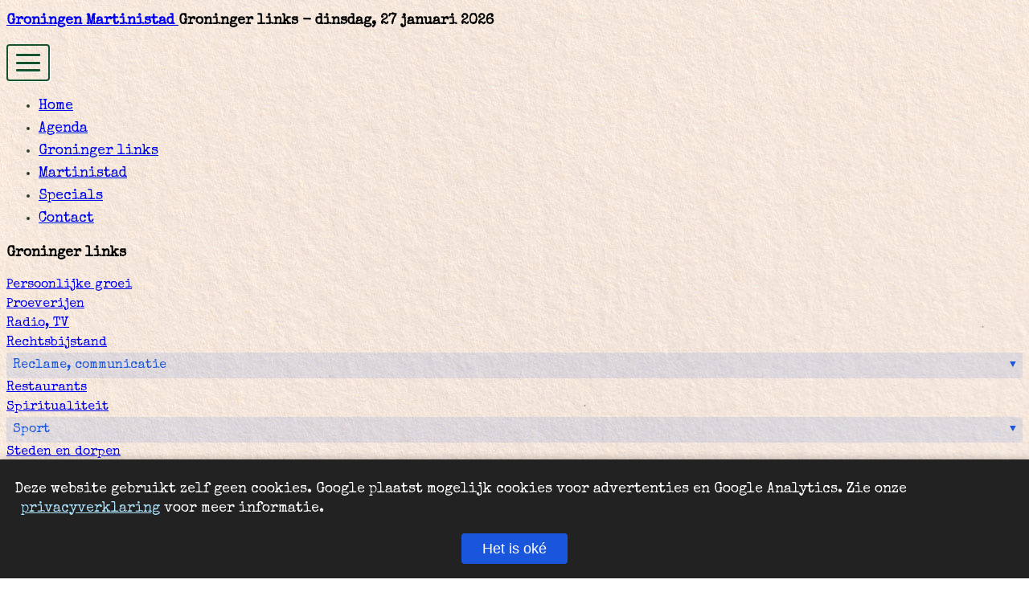

--- FILE ---
content_type: text/html; charset=UTF-8
request_url: https://www.martinistad.nl/groningen/spiritualiteit/
body_size: 45258
content:

<!DOCTYPE html>
<!-- <html lang="en" class="bg-[url(/images/voorpagina/martinistad-f1.jpg)] bg-cover bg-no-repeat bg-fixed"> -->
<html lang="en" class="bg-gray-200">
<!-- Google tag (gtag.js) -->
<script async src="https://www.googletagmanager.com/gtag/js?id=G-6WP6D1Q69V"></script>
<script>
    window.dataLayer = window.dataLayer || [];

    function gtag() {
        dataLayer.push(arguments);
    }
    gtag('js', new Date());

    gtag('config', 'G-6WP6D1Q69V');
</script>
<meta charset=" UTF-8">
<meta name="viewport" content="width=device-width, initial-scale=1.0">
<meta name="robots" content="all" />
<meta property="og:title" content="Matinistad Groningen - Agenda - Links - Nieuws" />
<meta property="og:url" content="https://www.martinistad.nl/groningen/spiritualiteit/index.php" />
<meta property="og:image" content="https://martinistad.nl/images/voorpagina/martinistad-f1.jpg" />

<meta property="og:description" content="Spiritualiteit" />
<meta property="og:locale" content="nl_NL" />
<meta property="og:site_name" content="Martinstad Groningen" />
<meta name="description" content="Spiritualiteit">
<meta name="keywords" content="helderzienheid, perspectief, spiritualiteit">
<!-- end meta's -->
<!-- <link rel="stylesheet" type="text/css" href="style.css" /> -->
<link rel="icon" type="image/x-icon" href="/favicon.ico" />

<link rel="canonical" href="https://www.martinistad.nl/groningen/spiritualiteit/" />

<title>Groningen Martinistad - groningen</title>
<!-- <script src="https://cdn.tailwindcss.com"></script> -->

<!-- Typewriter Google Font -->
<link href="https://fonts.googleapis.com/css2?family=Special+Elite&display=swap" rel="stylesheet">
<link href="/css/tw.css" rel="stylesheet">
<!-- <link href="/css/extra.css" rel="stylesheet"> -->

<!-- Fancybox UI v5 (for slideshows/galleries) -->
<link rel="stylesheet" href="https://cdn.jsdelivr.net/npm/@fancyapps/ui@5.0/dist/fancybox/fancybox.css" />
<script type="text/javascript" src="https://cdn.jsdelivr.net/npm/@fancyapps/ui@5.0/dist/fancybox/fancybox.umd.js"></script>
<script type="text/javascript">
    // Auto-bind Fancybox on any element with data-fancybox attribute
    if (window.Fancybox) {
        Fancybox.bind('[data-fancybox]', {});
    }
</script>


</head>

<body class="w-full text-lg">


<!-- Header -->

<section class="flex flex-col justify-between py-6 md:px-4 mb-3 ">
    <div class="font-bold w-full max-w-[1600px] text-right mx-auto">

        <h1 class="flex flex-col text-right ">
            <a href="/" class="hover:underline">Groningen Martinistad </a>

            <span class="font-normal mt-1 text-gray-700"><span class="font-semibold"> Groninger links</span> - dinsdag, 27 januari 2026</span>        </h1>

    </div>
    <div class="w-full max-w-[1600px] py-3 md:py-0 px-6 mx-auto relative pressed-text">
        <!-- Hamburger Button (visible on mobile) -->

        <button id="mobile-menu-toggle" class="hamburger-button md:hidden" aria-label="Open menu">
            <div class="hamburger-icon">
                <div class="stroke"></div>
                <div class="stroke"></div>
                <div class="stroke"></div>
            </div>
        </button>
        <!-- Mobile Menu (overlay) -->
        <nav id="main-menu"
            class="absolute md:static top-full left-0 w-full z-[100] hidden md:block md:w-auto bg-[url(/images/paper.jpg)] pb-10 md:pb-0 md:bg-none shadow-[0_4px_12px_-4px_rgba(0,0,0,0.15)] md:shadow-none">
            <ul class="flex flex-col md:flex-row md:space-x-r">
                <li><a href="/" class="menu-item">Home</a></li>
                <li><a href="/agenda/" class="menu-item">Agenda</a></li>
                <li><a href="/groningen/" class="menu-item">Groninger links</a></li>
                <li><a href="/martinistad/" class="menu-item">Martinistad</a></li>
                <li><a href="/specials/" class="menu-item">Specials</a></li>
                <li><a href="/contact.php" class="menu-item">Contact</a></li>
            </ul>
        </nav>
    </div>
    <script>
        const toggleBtn = document.getElementById('mobile-menu-toggle');
        const menu = document.getElementById('main-menu');
        toggleBtn.addEventListener('click', function() {
            menu.classList.toggle('hidden');
        });
    </script>
</section>
<!-- Main Container -->
<section class="relative z-10 flex flex-col justify-between md:px-4 mb-10">

    <section class="site_header_h1  max-w-[1600px] mx-auto w-full flex flex-col xl:flex-row text-black rounded-sm p-6 gap-6">

<!-- First group - becomes top row on xl and smaller -->
<section class="flex flex-col md:flex-row 2xl:w-4/5 gap-6  ">
  <!-- Left sidebar -->
  <div class="hidden md:block w-full md:w-1/3 2xl:w-1/4 gap-4 flex-col">
    <h2 class="font-semibold mb-4 flex justify-between">Groninger links</h2>

    <section id="linkpage_tree_holder" class="linkpage-tree-holder w-full mx-auto"><ul class="linkpage-tree" id="linkpage-tree" style="list-style-type: none; padding-left: 0;"><li class="mr-1 hover:bg-[url(/images/papercard.jpg)]  hover:outline hover:outline-black/5 hover:shadow-sm pl-3  "><a href="/groningen/agenda" class="w-full">Agenda&#039;s</a>
</li><li class="mr-1 hover:bg-[url(/images/papercard.jpg)]  hover:outline hover:outline-black/5 hover:shadow-sm pl-3  "><a href="/groningen/astronomie" class="w-full">Astronomie</a>
</li><li class="mr-1 hover:bg-[url(/images/papercard.jpg)]  hover:outline hover:outline-black/5 hover:shadow-sm pl-3  "><a href="/groningen/autowas" class="w-full">Autowas</a>
</li><li class="mr-1 hover:bg-[url(/images/papercard.jpg)]  hover:outline hover:outline-black/5 hover:shadow-sm pl-3  "><a href="/groningen/bed-and-breakfast" class="w-full">Bed &amp; Breakfast</a>
</li><li class="mr-1 hover:bg-[url(/images/papercard.jpg)]  hover:outline hover:outline-black/5 hover:shadow-sm pl-3  "><a href="/groningen/bioscoop" class="w-full">Bioscopen</a>
</li><li class="mr-1 hover:bg-[url(/images/papercard.jpg)]  hover:outline hover:outline-black/5 hover:shadow-sm pl-3  "><a href="/groningen/cafe" class="w-full">Café</a>
</li><li class="mr-1 hover:bg-[url(/images/papercard.jpg)]  hover:outline hover:outline-black/5 hover:shadow-sm pl-3  "><a href="/groningen/catering" class="w-full">Catering</a>
</li><li class="mr-1 hover:bg-[url(/images/papercard.jpg)]  hover:outline hover:outline-black/5 hover:shadow-sm pl-3  "><a href="/groningen/computers" class="w-full">Computers, webhosting, computerreparatie</a>
</li><li class="mr-1 hover:bg-[url(/images/papercard.jpg)]  hover:outline hover:outline-black/5 hover:shadow-sm pl-3  "><a href="/groningen/cursussen_workshops" class="w-full">Cursussen, workshops</a>
</li><li class="mr-1 hover:bg-[url(/images/papercard.jpg)]  hover:outline hover:outline-black/5 hover:shadow-sm pl-3  "><a href="/groningen/dansen" class="w-full">Dansen</a>
</li><li class="mr-1 hover:bg-[url(/images/papercard.jpg)]  hover:outline hover:outline-black/5 hover:shadow-sm pl-3  "><a href="/groningen/duiven" class="w-full">Duiven</a>
</li><li class="mr-1 hover:bg-[url(/images/papercard.jpg)]  hover:outline hover:outline-black/5 hover:shadow-sm pl-3  "><a href="/groningen/fotografie" class="w-full">Fotografie</a>
</li><li class="mr-1 hover:bg-[url(/images/papercard.jpg)]  hover:outline hover:outline-black/5 hover:shadow-sm pl-3  "><a href="/groningen/geschiedenis" class="w-full">Geschiedenis</a>
</li><li class="hover:bg-[url(/images/papercard.jpg)]  hover:outline hover:outline-black/5 hover:shadow-sm "><span class="toggle-children w-full" id="285154ed5416e2265e">Gezondheid</span>
<ul class="hidden">
<li class="mr-1 hover:bg-[url(/images/papercard.jpg)]  hover:outline hover:outline-black/5 hover:shadow-sm pl-3 text-base pl-5 "><a href="/groningen/gezondheid/coaching" class="w-full">Coaching</a>
</li><li class="mr-1 hover:bg-[url(/images/papercard.jpg)]  hover:outline hover:outline-black/5 hover:shadow-sm pl-3 text-base pl-5 "><a href="/groningen/gezondheid/divers" class="w-full">Divers</a>
</li><li class="mr-1 hover:bg-[url(/images/papercard.jpg)]  hover:outline hover:outline-black/5 hover:shadow-sm pl-3 text-base pl-5 "><a href="/groningen/gezondheid/fysiotherapie" class="w-full">Fysiotherapie</a>
</li><li class="mr-1 hover:bg-[url(/images/papercard.jpg)]  hover:outline hover:outline-black/5 hover:shadow-sm pl-3 text-base pl-5 "><a href="/groningen/gezondheid/therapie" class="w-full">Therapie</a>
</li><li class="mr-1 hover:bg-[url(/images/papercard.jpg)]  hover:outline hover:outline-black/5 hover:shadow-sm pl-3 text-base pl-5 "><a href="/groningen/gezondheid/massage" class="w-full">Verzorging &amp; massage</a>
</li></ul>
</li><li class="mr-1 hover:bg-[url(/images/papercard.jpg)]  hover:outline hover:outline-black/5 hover:shadow-sm pl-3  "><a href="/groningen/godsdienst" class="w-full">Godsdienst</a>
</li><li class="mr-1 hover:bg-[url(/images/papercard.jpg)]  hover:outline hover:outline-black/5 hover:shadow-sm pl-3  "><a href="/groningen/groningen_startpagina" class="w-full">Groningen startpagina&#039;s</a>
</li><li class="hover:bg-[url(/images/papercard.jpg)]  hover:outline hover:outline-black/5 hover:shadow-sm "><span class="toggle-children w-full" id="48284ed5416e3b2ac">Groninger bedrijven</span>
<ul class="hidden">
<li class="mr-1 hover:bg-[url(/images/papercard.jpg)]  hover:outline hover:outline-black/5 hover:shadow-sm pl-3 text-base pl-5 "><a href="/groningen/groninger_bedrijven/it-ict" class="w-full">It, ict</a>
</li><li class="mr-1 hover:bg-[url(/images/papercard.jpg)]  hover:outline hover:outline-black/5 hover:shadow-sm pl-3 text-base pl-5 "><a href="/groningen/groninger_bedrijven/webwinkels" class="w-full">Webwinkels</a>
</li></ul>
</li><li class="mr-1 hover:bg-[url(/images/papercard.jpg)]  hover:outline hover:outline-black/5 hover:shadow-sm pl-3  "><a href="/groningen/groningerwijken" class="w-full">Groninger wijken</a>
</li><li class="mr-1 hover:bg-[url(/images/papercard.jpg)]  hover:outline hover:outline-black/5 hover:shadow-sm pl-3  "><a href="/groningen/hobby" class="w-full">Hobby</a>
</li><li class="mr-1 hover:bg-[url(/images/papercard.jpg)]  hover:outline hover:outline-black/5 hover:shadow-sm pl-3  "><a href="/groningen/hotels" class="w-full">Hotels</a>
</li><li class="hover:bg-[url(/images/papercard.jpg)]  hover:outline hover:outline-black/5 hover:shadow-sm "><span class="toggle-children w-full" id="107084ed5416e479e4">Huisvesting</span>
<ul class="hidden">
<li class="mr-1 hover:bg-[url(/images/papercard.jpg)]  hover:outline hover:outline-black/5 hover:shadow-sm pl-3 text-base pl-5 "><a href="/groningen/huisvesting/bedrijfshuisvesting" class="w-full">bedrijfshuisvesting</a>
</li><li class="mr-1 hover:bg-[url(/images/papercard.jpg)]  hover:outline hover:outline-black/5 hover:shadow-sm pl-3 text-base pl-5 "><a href="/groningen/huisvesting/bemiddeling" class="w-full">Bemiddeling</a>
</li><li class="mr-1 hover:bg-[url(/images/papercard.jpg)]  hover:outline hover:outline-black/5 hover:shadow-sm pl-3 text-base pl-5 "><a href="/groningen/huisvesting/energie" class="w-full">Energie</a>
</li><li class="mr-1 hover:bg-[url(/images/papercard.jpg)]  hover:outline hover:outline-black/5 hover:shadow-sm pl-3 text-base pl-5 "><a href="/groningen/huisvesting/makelaardij" class="w-full">Makelaardij</a>
</li><li class="mr-1 hover:bg-[url(/images/papercard.jpg)]  hover:outline hover:outline-black/5 hover:shadow-sm pl-3 text-base pl-5 "><a href="/groningen/huisvesting/onderhoud" class="w-full">Onderhoud</a>
</li><li class="mr-1 hover:bg-[url(/images/papercard.jpg)]  hover:outline hover:outline-black/5 hover:shadow-sm pl-3 text-base pl-5 "><a href="/groningen/huisvesting/volkshuisvesting" class="w-full">Volkshuisvesting</a>
</li><li class="mr-1 hover:bg-[url(/images/papercard.jpg)]  hover:outline hover:outline-black/5 hover:shadow-sm pl-3 text-base pl-5 "><a href="/groningen/huisvesting/woonaccessoires" class="w-full">Woonaccessoires</a>
</li></ul>
</li><li class="mr-1 hover:bg-[url(/images/papercard.jpg)]  hover:outline hover:outline-black/5 hover:shadow-sm pl-3  "><a href="/groningen/icecream-en-coffee" class="w-full">Icecream en koffie</a>
</li><li class="mr-1 hover:bg-[url(/images/papercard.jpg)]  hover:outline hover:outline-black/5 hover:shadow-sm pl-3  "><a href="/groningen/jeugdzorg" class="w-full">Jeugdzorg</a>
</li><li class="hover:bg-[url(/images/papercard.jpg)]  hover:outline hover:outline-black/5 hover:shadow-sm "><span class="toggle-children w-full" id="16994ed5416e4c207">Kunst en cultuur</span>
<ul class="hidden">
<li class="mr-1 hover:bg-[url(/images/papercard.jpg)]  hover:outline hover:outline-black/5 hover:shadow-sm pl-3 text-base pl-5 "><a href="/groningen/kunstencultuur/design" class="w-full">Design</a>
</li><li class="mr-1 hover:bg-[url(/images/papercard.jpg)]  hover:outline hover:outline-black/5 hover:shadow-sm pl-3 text-base pl-5 "><a href="/groningen/kunstencultuur/documentair" class="w-full">Documentair</a>
</li><li class="mr-1 hover:bg-[url(/images/papercard.jpg)]  hover:outline hover:outline-black/5 hover:shadow-sm pl-3 text-base pl-5 "><a href="/groningen/kunstencultuur/fotografie" class="w-full">Fotografie</a>
</li><li class="mr-1 hover:bg-[url(/images/papercard.jpg)]  hover:outline hover:outline-black/5 hover:shadow-sm pl-3 text-base pl-5 "><a href="/groningen/kunstencultuur/galeries" class="w-full">Galeries</a>
</li><li class="mr-1 hover:bg-[url(/images/papercard.jpg)]  hover:outline hover:outline-black/5 hover:shadow-sm pl-3 text-base pl-5 "><a href="/groningen/kunstencultuur/handschriftverbetering" class="w-full">Handschriftverbetering</a>
</li><li class="mr-1 hover:bg-[url(/images/papercard.jpg)]  hover:outline hover:outline-black/5 hover:shadow-sm pl-3 text-base pl-5 "><a href="/groningen/kunstencultuur/affiches" class="w-full">Kunstaffiches</a>
</li><li class="mr-1 hover:bg-[url(/images/papercard.jpg)]  hover:outline hover:outline-black/5 hover:shadow-sm pl-3 text-base pl-5 "><a href="/groningen/kunstencultuur/kunstenaars" class="w-full">Kunstenaars</a>
</li><li class="mr-1 hover:bg-[url(/images/papercard.jpg)]  hover:outline hover:outline-black/5 hover:shadow-sm pl-3 text-base pl-5 "><a href="/groningen/kunstencultuur/literatuur" class="w-full">Literatuur</a>
</li><li class="mr-1 hover:bg-[url(/images/papercard.jpg)]  hover:outline hover:outline-black/5 hover:shadow-sm pl-3 text-base pl-5 "><a href="/groningen/kunstencultuur/meubelontwerp" class="w-full">Meubelontwerp</a>
</li><li class="mr-1 hover:bg-[url(/images/papercard.jpg)]  hover:outline hover:outline-black/5 hover:shadow-sm pl-3 text-base pl-5 "><a href="/groningen/kunstencultuur/musea" class="w-full">Musea</a>
</li><li class="mr-1 hover:bg-[url(/images/papercard.jpg)]  hover:outline hover:outline-black/5 hover:shadow-sm pl-3 text-base pl-5 "><a href="/groningen/kunstencultuur/nieuwemedia" class="w-full">Nieuwe media</a>
</li><li class="mr-1 hover:bg-[url(/images/papercard.jpg)]  hover:outline hover:outline-black/5 hover:shadow-sm pl-3 text-base pl-5 "><a href="/groningen/kunstencultuur/producties" class="w-full">Producties</a>
</li><li class="mr-1 hover:bg-[url(/images/papercard.jpg)]  hover:outline hover:outline-black/5 hover:shadow-sm pl-3 text-base pl-5 "><a href="/groningen/kunstencultuur/theater" class="w-full">Theater</a>
</li><li class="mr-1 hover:bg-[url(/images/papercard.jpg)]  hover:outline hover:outline-black/5 hover:shadow-sm pl-3 text-base pl-5 "><a href="/groningen/kunstencultuur/theaterbureau" class="w-full">Theaterbureau</a>
</li><li class="mr-1 hover:bg-[url(/images/papercard.jpg)]  hover:outline hover:outline-black/5 hover:shadow-sm pl-3 text-base pl-5 "><a href="/groningen/kunstencultuur/theaters" class="w-full">Theaters</a>
</li><li class="mr-1 hover:bg-[url(/images/papercard.jpg)]  hover:outline hover:outline-black/5 hover:shadow-sm pl-3 text-base pl-5 "><a href="/groningen/kunstencultuur/tattoo-piercing-permanente-make-up" class="w-full">Tottoo\&#039;s, permanente make-up</a>
</li><li class="mr-1 hover:bg-[url(/images/papercard.jpg)]  hover:outline hover:outline-black/5 hover:shadow-sm pl-3 text-base pl-5 "><a href="/groningen/kunstencultuur/veiling" class="w-full">Veiling</a>
</li><li class="mr-1 hover:bg-[url(/images/papercard.jpg)]  hover:outline hover:outline-black/5 hover:shadow-sm pl-3 text-base pl-5 "><a href="/groningen/kunstencultuur/websites" class="w-full">Websites over kunst in Groningen</a>
</li><li class="mr-1 hover:bg-[url(/images/papercard.jpg)]  hover:outline hover:outline-black/5 hover:shadow-sm pl-3 text-base pl-5 "><a href="/groningen/kunstencultuur/workshops_en_cursussen" class="w-full">Workshop, cursussen</a>
</li></ul>
</li><li class="hover:bg-[url(/images/papercard.jpg)]  hover:outline hover:outline-black/5 hover:shadow-sm "><span class="toggle-children w-full" id="116194ed5416e92def">Muziek</span>
<ul class="hidden">
<li class="mr-1 hover:bg-[url(/images/papercard.jpg)]  hover:outline hover:outline-black/5 hover:shadow-sm pl-3 text-base pl-5 "><a href="/groningen/muziek/artiestenbureaus" class="w-full">Artiestenbureau\&#039;s</a>
</li><li class="mr-1 hover:bg-[url(/images/papercard.jpg)]  hover:outline hover:outline-black/5 hover:shadow-sm pl-3 text-base pl-5 "><a href="/groningen/muziek/bands" class="w-full">Bands</a>
</li><li class="mr-1 hover:bg-[url(/images/papercard.jpg)]  hover:outline hover:outline-black/5 hover:shadow-sm pl-3 text-base pl-5 "><a href="/groningen/muziek/cd_productie" class="w-full">CD productie</a>
</li><li class="mr-1 hover:bg-[url(/images/papercard.jpg)]  hover:outline hover:outline-black/5 hover:shadow-sm pl-3 text-base pl-5 "><a href="/groningen/muziek/dance" class="w-full">Dance</a>
</li><li class="mr-1 hover:bg-[url(/images/papercard.jpg)]  hover:outline hover:outline-black/5 hover:shadow-sm pl-3 text-base pl-5 "><a href="/groningen/muziek/geluidsstudio" class="w-full">Geluidsstudio 1</a>
</li><li class="mr-1 hover:bg-[url(/images/papercard.jpg)]  hover:outline hover:outline-black/5 hover:shadow-sm pl-3 text-base pl-5 "><a href="/groningen/muziek/geluidstudio" class="w-full">Geluidstudio 2</a>
</li><li class="mr-1 hover:bg-[url(/images/papercard.jpg)]  hover:outline hover:outline-black/5 hover:shadow-sm pl-3 text-base pl-5 "><a href="/groningen/muziek/jazz" class="w-full">jazz</a>
</li><li class="mr-1 hover:bg-[url(/images/papercard.jpg)]  hover:outline hover:outline-black/5 hover:shadow-sm pl-3 text-base pl-5 "><a href="/groningen/muziek/kamermuziek" class="w-full">Kamermuziek</a>
</li><li class="mr-1 hover:bg-[url(/images/papercard.jpg)]  hover:outline hover:outline-black/5 hover:shadow-sm pl-3 text-base pl-5 "><a href="/groningen/muziek/koren" class="w-full">Koren</a>
</li><li class="mr-1 hover:bg-[url(/images/papercard.jpg)]  hover:outline hover:outline-black/5 hover:shadow-sm pl-3 text-base pl-5 "><a href="/groningen/muziek/muziek_sites" class="w-full">Muziek websites</a>
</li><li class="mr-1 hover:bg-[url(/images/papercard.jpg)]  hover:outline hover:outline-black/5 hover:shadow-sm pl-3 text-base pl-5 "><a href="/groningen/muziek/muziekinstr_bladmuziek" class="w-full">Muziekinstrumenten, bladmuziek</a>
</li><li class="mr-1 hover:bg-[url(/images/papercard.jpg)]  hover:outline hover:outline-black/5 hover:shadow-sm pl-3 text-base pl-5 "><a href="/groningen/muziek/muzieklessen" class="w-full">Muzieklessen, muziekles</a>
</li><li class="mr-1 hover:bg-[url(/images/papercard.jpg)]  hover:outline hover:outline-black/5 hover:shadow-sm pl-3 text-base pl-5 "><a href="/groningen/muziek/muziekscholen" class="w-full">Muziekscholen</a>
</li><li class="mr-1 hover:bg-[url(/images/papercard.jpg)]  hover:outline hover:outline-black/5 hover:shadow-sm pl-3 text-base pl-5 "><a href="/groningen/muziek/muziekuitgevers" class="w-full">Muziekuitgevers</a>
</li><li class="mr-1 hover:bg-[url(/images/papercard.jpg)]  hover:outline hover:outline-black/5 hover:shadow-sm pl-3 text-base pl-5 "><a href="/groningen/muziek/muzikanten" class="w-full">Muzikanten</a>
</li><li class="mr-1 hover:bg-[url(/images/papercard.jpg)]  hover:outline hover:outline-black/5 hover:shadow-sm pl-3 text-base pl-5 "><a href="/groningen/muziek/opera_operette" class="w-full">Opera, operette</a>
</li><li class="mr-1 hover:bg-[url(/images/papercard.jpg)]  hover:outline hover:outline-black/5 hover:shadow-sm pl-3 text-base pl-5 "><a href="/groningen/muziek/orkesten" class="w-full">Orkesten, bigbands</a>
</li><li class="mr-1 hover:bg-[url(/images/papercard.jpg)]  hover:outline hover:outline-black/5 hover:shadow-sm pl-3 text-base pl-5 "><a href="/groningen/muziek/pianokeyboards" class="w-full">Piano/keyboards</a>
</li><li class="mr-1 hover:bg-[url(/images/papercard.jpg)]  hover:outline hover:outline-black/5 hover:shadow-sm pl-3 text-base pl-5 "><a href="/groningen/muziek/producer" class="w-full">Producer</a>
</li><li class="mr-1 hover:bg-[url(/images/papercard.jpg)]  hover:outline hover:outline-black/5 hover:shadow-sm pl-3 text-base pl-5 "><a href="/groningen/muziek/verhuur_van_ruimte" class="w-full">Verhuur van ruimte</a>
</li><li class="mr-1 hover:bg-[url(/images/papercard.jpg)]  hover:outline hover:outline-black/5 hover:shadow-sm pl-3 text-base pl-5 "><a href="/groningen/muziek/vioolbouw" class="w-full">Vioolbouw</a>
</li><li class="mr-1 hover:bg-[url(/images/papercard.jpg)]  hover:outline hover:outline-black/5 hover:shadow-sm pl-3 text-base pl-5 "><a href="/groningen/muziek/webradio" class="w-full">Webradio</a>
</li><li class="mr-1 hover:bg-[url(/images/papercard.jpg)]  hover:outline hover:outline-black/5 hover:shadow-sm pl-3 text-base pl-5 "><a href="/groningen/muziek" class="w-full">zangles</a>
</li></ul>
</li><li class="mr-1 hover:bg-[url(/images/papercard.jpg)]  hover:outline hover:outline-black/5 hover:shadow-sm pl-3  "><a href="/groningen/natuur" class="w-full">Natuur</a>
</li><li class="mr-1 hover:bg-[url(/images/papercard.jpg)]  hover:outline hover:outline-black/5 hover:shadow-sm pl-3  "><a href="/groningen/onderwijs" class="w-full">Onderwijs</a>
</li><li class="mr-1 hover:bg-[url(/images/papercard.jpg)]  hover:outline hover:outline-black/5 hover:shadow-sm pl-3  "><a href="/groningen/Ontstoppingsbedrijf" class="w-full">Ontstoppingsbedrijf</a>
</li><li class="mr-1 hover:bg-[url(/images/papercard.jpg)]  hover:outline hover:outline-black/5 hover:shadow-sm pl-3  "><a href="/groningen/over_groningen" class="w-full">Over Groningen</a>
</li><li class="mr-1 hover:bg-[url(/images/papercard.jpg)]  hover:outline hover:outline-black/5 hover:shadow-sm pl-3  "><a href="/groningen/persoonlijke-groei" class="w-full">Persoonlijke groei</a>
</li><li class="mr-1 hover:bg-[url(/images/papercard.jpg)]  hover:outline hover:outline-black/5 hover:shadow-sm pl-3  "><a href="/groningen/proeverijen" class="w-full">Proeverijen</a>
</li><li class="mr-1 hover:bg-[url(/images/papercard.jpg)]  hover:outline hover:outline-black/5 hover:shadow-sm pl-3  "><a href="/groningen/radio_tv" class="w-full">Radio, TV</a>
</li><li class="mr-1 hover:bg-[url(/images/papercard.jpg)]  hover:outline hover:outline-black/5 hover:shadow-sm pl-3  "><a href="/groningen/rechtsbijstand" class="w-full">Rechtsbijstand</a>
</li><li class="hover:bg-[url(/images/papercard.jpg)]  hover:outline hover:outline-black/5 hover:shadow-sm "><span class="toggle-children w-full" id="297784ed5416f4917e">Reclame, communicatie</span>
<ul class="hidden">
<li class="mr-1 hover:bg-[url(/images/papercard.jpg)]  hover:outline hover:outline-black/5 hover:shadow-sm pl-3 text-base pl-5 "><a href="/groningen/reclame_communicatie/communicatiebureau" class="w-full">Communicatiebureau</a>
</li><li class="mr-1 hover:bg-[url(/images/papercard.jpg)]  hover:outline hover:outline-black/5 hover:shadow-sm pl-3 text-base pl-5 "><a href="/groningen/reclame_communicatie/design_concept" class="w-full">Design en concept</a>
</li><li class="mr-1 hover:bg-[url(/images/papercard.jpg)]  hover:outline hover:outline-black/5 hover:shadow-sm pl-3 text-base pl-5 "><a href="/groningen/reclame_communicatie/hosting" class="w-full">Hosting, webhosting</a>
</li><li class="mr-1 hover:bg-[url(/images/papercard.jpg)]  hover:outline hover:outline-black/5 hover:shadow-sm pl-3 text-base pl-5 "><a href="/groningen/reclame_communicatie/seo-usabilty" class="w-full">Internetstrategie, Usability, SEO</a>
</li><li class="mr-1 hover:bg-[url(/images/papercard.jpg)]  hover:outline hover:outline-black/5 hover:shadow-sm pl-3 text-base pl-5 "><a href="/groningen/reclame_communicatie/media-producties" class="w-full">Media producties</a>
</li></ul>
</li><li class="mr-1 hover:bg-[url(/images/papercard.jpg)]  hover:outline hover:outline-black/5 hover:shadow-sm pl-3  "><a href="/groningen/restaurants" class="w-full">Restaurants</a>
</li><li class="mr-1 hover:bg-[url(/images/papercard.jpg)]  hover:outline hover:outline-black/5 hover:shadow-sm pl-3  bg-[url(/images/papercard.jpg)] outline outline-black/5 shadow-sm selected" data-pid="root"  data-openparent="true" ><a href="/groningen/spiritualiteit" class="w-full">Spiritualiteit</a>
</li><li class="hover:bg-[url(/images/papercard.jpg)]  hover:outline hover:outline-black/5 hover:shadow-sm "><span class="toggle-children w-full" id="52324ed5416fda640">Sport</span>
<ul class="hidden">
<li class="mr-1 hover:bg-[url(/images/papercard.jpg)]  hover:outline hover:outline-black/5 hover:shadow-sm pl-3 text-base pl-5 "><a href="/groningen/sport/accessoires" class="w-full">Accessoires, kleding</a>
</li><li class="mr-1 hover:bg-[url(/images/papercard.jpg)]  hover:outline hover:outline-black/5 hover:shadow-sm pl-3 text-base pl-5 "><a href="/groningen/sport/denksport" class="w-full">Denksport, oa schaken, bridge</a>
</li><li class="mr-1 hover:bg-[url(/images/papercard.jpg)]  hover:outline hover:outline-black/5 hover:shadow-sm pl-3 text-base pl-5 "><a href="/groningen/sport/vechtskunst" class="w-full">vechtskunst</a>
</li><li class="mr-1 hover:bg-[url(/images/papercard.jpg)]  hover:outline hover:outline-black/5 hover:shadow-sm pl-3 text-base pl-5 "><a href="/groningen/sport/watersport" class="w-full">Watersport, zwemmen, duiken, zeilen ...</a>
</li><li class="mr-1 hover:bg-[url(/images/papercard.jpg)]  hover:outline hover:outline-black/5 hover:shadow-sm pl-3 text-base pl-5 "><a href="/groningen/sport/zaalsport" class="w-full">Zaalsport, unihockey, volleybal, handbal etc...</a>
</li></ul>
</li><li class="mr-1 hover:bg-[url(/images/papercard.jpg)]  hover:outline hover:outline-black/5 hover:shadow-sm pl-3  "><a href="/groningen/steden_dorpen" class="w-full">Steden en dorpen</a>
</li><li class="mr-1 hover:bg-[url(/images/papercard.jpg)]  hover:outline hover:outline-black/5 hover:shadow-sm pl-3  "><a href="/groningen/stedenbanden" class="w-full">Stedenbanden</a>
</li><li class="mr-1 hover:bg-[url(/images/papercard.jpg)]  hover:outline hover:outline-black/5 hover:shadow-sm pl-3  "><a href="/groningen/stichting_vereniging" class="w-full">Stichting/vereniging</a>
</li><li class="hover:bg-[url(/images/papercard.jpg)]  hover:outline hover:outline-black/5 hover:shadow-sm "><span class="toggle-children w-full" id="16853946124eebbd686e">Uit eten</span>
<ul class="hidden">
<li class="mr-1 hover:bg-[url(/images/papercard.jpg)]  hover:outline hover:outline-black/5 hover:shadow-sm pl-3 text-base pl-5 "><a href="/groningen/uit-eten/eetcafe" class="w-full">EetcafÃ©\&#039;s</a>
</li><li class="mr-1 hover:bg-[url(/images/papercard.jpg)]  hover:outline hover:outline-black/5 hover:shadow-sm pl-3 text-base pl-5 "><a href="/groningen/uit-eten/eetcounters" class="w-full">Eetcounters, heerlijke broodjes</a>
</li><li class="mr-1 hover:bg-[url(/images/papercard.jpg)]  hover:outline hover:outline-black/5 hover:shadow-sm pl-3 text-base pl-5 "><a href="/groningen/uit-eten/restaurants" class="w-full">Restaurants</a>
</li></ul>
</li><li class="mr-1 hover:bg-[url(/images/papercard.jpg)]  hover:outline hover:outline-black/5 hover:shadow-sm pl-3  "><a href="/groningen/verhuur" class="w-full">Verhuur</a>
</li><li class="mr-1 hover:bg-[url(/images/papercard.jpg)]  hover:outline hover:outline-black/5 hover:shadow-sm pl-3  "><a href="/groningen/vervoer" class="w-full">Vervoer</a>
</li><li class="mr-1 hover:bg-[url(/images/papercard.jpg)]  hover:outline hover:outline-black/5 hover:shadow-sm pl-3  "><a href="/groningen/webwinkels" class="w-full">Webwinkels</a>
</li></ul></section>  </div>
  </div>
  <!-- Main content -->

  <!-- Main content -->
  <div class="w-full order-first md:order-2 md:w-2/3 2xl:w-3/4  ">
    <h2 class="font-semibold mb-4 flex justify-between items-center">
      Spiritualiteit in Groningen      <!-- <a href="/martinistad/aanmelden/" title="Meld uw eigen link aan" class="hover:text-black text-gray-500 text-sm">Link aanmelden</a> -->
    </h2>

    <div class="custom-select-wrapper md:hidden w-full my-4" id="gl-select-wrapper " style="width: 100% !important;">
      <select>
        <!-- Note: The first option has an empty value so nothing happens -->
        <option value="">Kies een andere categorie:</option>
        <option value="/groningen/sport/accessoires">accessoires</option><option value="/groningen/agenda">agenda</option><option value="/groningen/muziek/artiestenbureaus">artiestenbureaus</option><option value="/groningen/astronomie">astronomie</option><option value="/groningen/autowas">autowas</option><option value="/groningen/muziek/bands">bands</option><option value="/groningen/bed-and-breakfast">bed-and-breakfast</option><option value="/groningen/huisvesting/bedrijfshuisvesting">bedrijfshuisvesting</option><option value="/groningen/huisvesting/bemiddeling">bemiddeling</option><option value="/groningen/bioscoop">bioscoop</option><option value="/groningen/cafe">cafe</option><option value="/groningen/catering">catering</option><option value="/groningen/muziek/cd_productie">cd_productie</option><option value="/groningen/gezondheid/coaching">coaching</option><option value="/groningen/reclame_communicatie/communicatiebureau">communicatiebureau</option><option value="/groningen/computers">computers</option><option value="/groningen/cursussen_workshops">cursussen_workshops</option><option value="/groningen/dansen">dansen</option><option value="/groningen/sport/denksport">denksport</option><option value="/groningen/kunstencultuur/design">design</option><option value="/groningen/gezondheid/divers">divers</option><option value="/groningen/kunstencultuur/documentair">documentair</option><option value="/groningen/duiven">duiven</option><option value="/groningen/uit-eten/eetcafe">eetcafe</option><option value="/groningen/huisvesting/energie">energie</option><option value="/groningen/fotografie">fotografie</option><option value="/groningen/kunstencultuur/fotografie">fotografie</option><option value="/groningen/gezondheid/fysiotherapie">fysiotherapie</option><option value="/groningen/kunstencultuur/galeries">galeries</option><option value="/groningen/muziek/geluidsstudio">geluidsstudio</option><option value="/groningen/muziek/geluidstudio">geluidstudio</option><option value="/groningen/genealogie">genealogie</option><option value="/groningen/geschiedenis">geschiedenis</option><option value="/groningen/godsdienst">godsdienst</option><option value="/groningen/groningen_startpagina">groningen_startpagina</option><option value="/groningen/groningerwijken">groningerwijken</option><option value="/groningen/kunstencultuur/handschriftverbetering">handschriftverbetering</option><option value="/groningen/hobby">hobby</option><option value="/groningen/hotels">hotels</option><option value="/groningen/icecream-en-coffee">icecream-en-coffee</option><option value="/groningen/groninger_bedrijven/it-ict">it-ict</option><option value="/groningen/muziek/jazz">jazz</option><option value="/groningen/jeugdzorg">jeugdzorg</option><option value="/groningen/muziek/koren">koren</option><option value="/groningen/kunstencultuur/kunstenaars">kunstenaars</option><option value="/groningen/kunstencultuur/literatuur">literatuur</option><option value="/groningen/huisvesting/makelaardij">makelaardij</option><option value="/groningen/gezondheid/massage">massage</option><option value="/groningen/reclame_communicatie/media-producties">media-producties</option><option value="/groningen/kunstencultuur/meubelontwerp">meubelontwerp</option><option value="/groningen/kunstencultuur/musea">musea</option><option value="/groningen/muziek/muziekinstr_bladmuziek">muziekinstr_bladmuziek</option><option value="/groningen/muziek/muzieklessen">muzieklessen</option><option value="/groningen/muziek/muziekscholen">muziekscholen</option><option value="/groningen/muziek/muziek_sites">muziek_sites</option><option value="/groningen/muziek/muzikanten">muzikanten</option><option value="/groningen/kunstencultuur/nieuwemedia">nieuwemedia</option><option value="/groningen/huisvesting/onderhoud">onderhoud</option><option value="/groningen/onderwijs">onderwijs</option><option value="/groningen/Ontstoppingsbedrijf">Ontstoppingsbedrijf</option><option value="/groningen/muziek/opera_operette">opera_operette</option><option value="/groningen/muziek/orkesten">orkesten</option><option value="/groningen/over_groningen">over_groningen</option><option value="/groningen/muziek/pianokeyboards">pianokeyboards</option><option value="/groningen/kunstencultuur/producties">producties</option><option value="/groningen/radio_tv">radio_tv</option><option value="/groningen/rechtsbijstand">rechtsbijstand</option><option value="/groningen/reclame_communicatie">reclame_communicatie</option><option value="/groningen/restaurants">restaurants</option><option value="/groningen/uit-eten/restaurants">restaurants</option><option value="/groningen/reclame_communicatie/seo-usabilty">seo-usabilty</option><option value="/groningen/sport">sport</option><option value="/groningen/stedenbanden">stedenbanden</option><option value="/groningen/steden_dorpen">steden_dorpen</option><option value="/groningen/stichting_vereniging">stichting_vereniging</option><option value="/groningen/kunstencultuur/tattoo-piercing-permanente-make-up">tattoo-piercing-permanente-make-up</option><option value="/groningen/kunstencultuur/theater">theater</option><option value="/groningen/kunstencultuur/theaterbureau">theaterbureau</option><option value="/groningen/kunstencultuur/theaters">theaters</option><option value="/groningen/gezondheid/therapie">therapie</option><option value="/groningen/sport/vechtskunst">vechtskunst</option><option value="/groningen/verhuur">verhuur</option><option value="/groningen/muziek/verhuur_van_ruimte">verhuur_van_ruimte</option><option value="/groningen/vervoer">vervoer</option><option value="/groningen/muziek/vioolbouw">vioolbouw</option><option value="/groningen/huisvesting/volkshuisvesting">volkshuisvesting</option><option value="/groningen/sport/watersport">watersport</option><option value="/groningen/muziek/webradio">webradio</option><option value="/groningen/webwinkels">webwinkels</option><option value="/groningen/groninger_bedrijven/webwinkels">webwinkels</option><option value="/groningen/huisvesting/woonaccessoires">woonaccessoires</option><option value="/groningen/kunstencultuur/workshops_en_cursussen">workshops_en_cursussen</option><option value="/groningen/sport/zaalsport">zaalsport</option><option value="/groningen/muziek">zangles</option>      </select>
    </div>
    
    <div id="de-links">
      <div id="linkitems" class="flex flex-col gap-y-4 pressed-text"></div>    </div>
  </div>
</section>

<!-- Right sidebar - becomes second row on xl and smaller -->

<section class="w-full 2xl:w-1/5 my-4">
  

  <div class="custom-select-wrapper md:hidden w-full my-4" id="gl-select-wrapper " style="width: 100% !important;">
    <h2 class="font-semibold mb-4 flex justify-between">Groninger Links</h2>
    <select>
      <option value="">Kies een categorie:</option>
      <option value="/groningen/sport/accessoires">accessoires</option><option value="/groningen/agenda">agenda</option><option value="/groningen/muziek/artiestenbureaus">artiestenbureaus</option><option value="/groningen/astronomie">astronomie</option><option value="/groningen/autowas">autowas</option><option value="/groningen/muziek/bands">bands</option><option value="/groningen/bed-and-breakfast">bed-and-breakfast</option><option value="/groningen/huisvesting/bedrijfshuisvesting">bedrijfshuisvesting</option><option value="/groningen/huisvesting/bemiddeling">bemiddeling</option><option value="/groningen/bioscoop">bioscoop</option><option value="/groningen/cafe">cafe</option><option value="/groningen/catering">catering</option><option value="/groningen/muziek/cd_productie">cd_productie</option><option value="/groningen/gezondheid/coaching">coaching</option><option value="/groningen/reclame_communicatie/communicatiebureau">communicatiebureau</option><option value="/groningen/computers">computers</option><option value="/groningen/cursussen_workshops">cursussen_workshops</option><option value="/groningen/dansen">dansen</option><option value="/groningen/sport/denksport">denksport</option><option value="/groningen/kunstencultuur/design">design</option><option value="/groningen/gezondheid/divers">divers</option><option value="/groningen/kunstencultuur/documentair">documentair</option><option value="/groningen/duiven">duiven</option><option value="/groningen/uit-eten/eetcafe">eetcafe</option><option value="/groningen/huisvesting/energie">energie</option><option value="/groningen/fotografie">fotografie</option><option value="/groningen/kunstencultuur/fotografie">fotografie</option><option value="/groningen/gezondheid/fysiotherapie">fysiotherapie</option><option value="/groningen/kunstencultuur/galeries">galeries</option><option value="/groningen/muziek/geluidsstudio">geluidsstudio</option><option value="/groningen/muziek/geluidstudio">geluidstudio</option><option value="/groningen/genealogie">genealogie</option><option value="/groningen/geschiedenis">geschiedenis</option><option value="/groningen/godsdienst">godsdienst</option><option value="/groningen/groningen_startpagina">groningen_startpagina</option><option value="/groningen/groningerwijken">groningerwijken</option><option value="/groningen/kunstencultuur/handschriftverbetering">handschriftverbetering</option><option value="/groningen/hobby">hobby</option><option value="/groningen/hotels">hotels</option><option value="/groningen/icecream-en-coffee">icecream-en-coffee</option><option value="/groningen/groninger_bedrijven/it-ict">it-ict</option><option value="/groningen/muziek/jazz">jazz</option><option value="/groningen/jeugdzorg">jeugdzorg</option><option value="/groningen/muziek/koren">koren</option><option value="/groningen/kunstencultuur/kunstenaars">kunstenaars</option><option value="/groningen/kunstencultuur/literatuur">literatuur</option><option value="/groningen/huisvesting/makelaardij">makelaardij</option><option value="/groningen/gezondheid/massage">massage</option><option value="/groningen/reclame_communicatie/media-producties">media-producties</option><option value="/groningen/kunstencultuur/meubelontwerp">meubelontwerp</option><option value="/groningen/kunstencultuur/musea">musea</option><option value="/groningen/muziek/muziekinstr_bladmuziek">muziekinstr_bladmuziek</option><option value="/groningen/muziek/muzieklessen">muzieklessen</option><option value="/groningen/muziek/muziekscholen">muziekscholen</option><option value="/groningen/muziek/muziek_sites">muziek_sites</option><option value="/groningen/muziek/muzikanten">muzikanten</option><option value="/groningen/kunstencultuur/nieuwemedia">nieuwemedia</option><option value="/groningen/huisvesting/onderhoud">onderhoud</option><option value="/groningen/onderwijs">onderwijs</option><option value="/groningen/Ontstoppingsbedrijf">Ontstoppingsbedrijf</option><option value="/groningen/muziek/opera_operette">opera_operette</option><option value="/groningen/muziek/orkesten">orkesten</option><option value="/groningen/over_groningen">over_groningen</option><option value="/groningen/muziek/pianokeyboards">pianokeyboards</option><option value="/groningen/kunstencultuur/producties">producties</option><option value="/groningen/radio_tv">radio_tv</option><option value="/groningen/rechtsbijstand">rechtsbijstand</option><option value="/groningen/reclame_communicatie">reclame_communicatie</option><option value="/groningen/restaurants">restaurants</option><option value="/groningen/uit-eten/restaurants">restaurants</option><option value="/groningen/reclame_communicatie/seo-usabilty">seo-usabilty</option><option value="/groningen/sport">sport</option><option value="/groningen/stedenbanden">stedenbanden</option><option value="/groningen/steden_dorpen">steden_dorpen</option><option value="/groningen/stichting_vereniging">stichting_vereniging</option><option value="/groningen/kunstencultuur/tattoo-piercing-permanente-make-up">tattoo-piercing-permanente-make-up</option><option value="/groningen/kunstencultuur/theater">theater</option><option value="/groningen/kunstencultuur/theaterbureau">theaterbureau</option><option value="/groningen/kunstencultuur/theaters">theaters</option><option value="/groningen/gezondheid/therapie">therapie</option><option value="/groningen/sport/vechtskunst">vechtskunst</option><option value="/groningen/verhuur">verhuur</option><option value="/groningen/muziek/verhuur_van_ruimte">verhuur_van_ruimte</option><option value="/groningen/vervoer">vervoer</option><option value="/groningen/muziek/vioolbouw">vioolbouw</option><option value="/groningen/huisvesting/volkshuisvesting">volkshuisvesting</option><option value="/groningen/sport/watersport">watersport</option><option value="/groningen/muziek/webradio">webradio</option><option value="/groningen/webwinkels">webwinkels</option><option value="/groningen/groninger_bedrijven/webwinkels">webwinkels</option><option value="/groningen/huisvesting/woonaccessoires">woonaccessoires</option><option value="/groningen/kunstencultuur/workshops_en_cursussen">workshops_en_cursussen</option><option value="/groningen/sport/zaalsport">zaalsport</option><option value="/groningen/muziek">zangles</option>    </select>
  </div>
  <h3 class="text-[10px] text-center p-3">Advertentie</h3>
  <div class="w-full">
    
<script async src="https://pagead2.googlesyndication.com/pagead/js/adsbygoogle.js?client=ca-pub-2095084441482911" crossorigin="anonymous"></script>
<!-- groningen.uwstad.nl.breed -->
<ins class="adsbygoogle"
     style="display:block"
     data-ad-client="ca-pub-2095084441482911"
     data-ad-slot="4663058999"
     data-ad-format="auto"
     data-full-width-responsive="true"></ins>
<script>
     (adsbygoogle = window.adsbygoogle || []).push({});
</script>
  </div>

</section>


<!-- Replace the existing two column section with this -->


    <!-- </section> -->
  </section>
</section>
<section class="relative z-5 w-full max-w-[1600px] mx-auto glass rounded-sm px-6 py-3 mb-6 flex justify-end ">
  <div class="flex space-x-4">
    <a href="/contact.php" class="text-sm font-normal text-gray-900 dark:text-white">contact</a>
    <a href="/martinistad/disclaimer" class="text-sm font-normal text-gray-900 dark:text-white">disclaimer</a>

  </div>
</section>

    <style>
        #cookie-alert {
            position: fixed;
            left: 0;
            right: 0;
            bottom: 0;
            z-index: 9999;
            background: #222;
            color: #fff;
            padding: 1.5em 1em 1em 1em;
            box-shadow: 0 -2px 8px rgba(0, 0, 0, 0.2);
            display: flex;
            flex-direction: column;
            align-items: center;
            font-size: 1.1em;
        }

        #cookie-alert button {
            background: #1a56db;
            color: #fff;
            border: none;
            border-radius: 4px;
            padding: 0.5em 1.5em;
            margin-top: 1em;
            font-size: 1em;
            cursor: pointer;
        }

        #cookie-alert a {
            color: #aee6ff;
            text-decoration: underline;
            margin-left: 0.5em;
        }
    </style>
    <div id="cookie-alert">
        <div>
            Deze website gebruikt zelf geen cookies. Google plaatst mogelijk cookies voor advertenties en Google Analytics. Zie onze <a href="/martinistad/privacyverklaring.php" id="cookie-will-be-accepted" target="_blank">privacyverklaring</a> voor meer informatie.
        </div>
        <button id="cookie-accept-btn">Het is oké</button>
    </div>
    <script>
        document.getElementById('cookie-accept-btn').addEventListener('click', function() {
            // Set cookie for 1 year
            var d = new Date();
            d.setFullYear(d.getFullYear() + 1);
            document.cookie = 'cookie_notice_accepted=1; path=/; expires=' + d.toUTCString() + '; SameSite=Lax';
            document.getElementById('cookie-alert').style.display = 'none';
        });
        document.getElementById('cookie-will-be-accepted').addEventListener('click', function() {
            // Set cookie for 1 year
            var d = new Date();
            d.setFullYear(d.getFullYear() + 1);
            document.cookie = 'cookie_notice_accepted=1; path=/; expires=' + d.toUTCString() + '; SameSite=Lax';
            return true;
        });
    </script>
<script src="/js/martinistad.js"></script>
</body>

</html>


--- FILE ---
content_type: text/html; charset=utf-8
request_url: https://www.google.com/recaptcha/api2/aframe
body_size: 263
content:
<!DOCTYPE HTML><html><head><meta http-equiv="content-type" content="text/html; charset=UTF-8"></head><body><script nonce="14s-cmJvucorr9cB22Yr0A">/** Anti-fraud and anti-abuse applications only. See google.com/recaptcha */ try{var clients={'sodar':'https://pagead2.googlesyndication.com/pagead/sodar?'};window.addEventListener("message",function(a){try{if(a.source===window.parent){var b=JSON.parse(a.data);var c=clients[b['id']];if(c){var d=document.createElement('img');d.src=c+b['params']+'&rc='+(localStorage.getItem("rc::a")?sessionStorage.getItem("rc::b"):"");window.document.body.appendChild(d);sessionStorage.setItem("rc::e",parseInt(sessionStorage.getItem("rc::e")||0)+1);localStorage.setItem("rc::h",'1769527389511');}}}catch(b){}});window.parent.postMessage("_grecaptcha_ready", "*");}catch(b){}</script></body></html>

--- FILE ---
content_type: application/javascript
request_url: https://www.martinistad.nl/js/martinistad.js
body_size: 5540
content:
// document.addEventListener('DOMContentLoaded', function () {
// 	var select = document.getElementById('linkpage-select');
// 	if (select) {
// 		select.addEventListener('change', function () {
// 			var url = this.value;
// 			if (url) window.location.href = url;
// 		});
// 	}
// });
/*
  This is a generic script to make any ".custom-select" element work.
  You can place it in a <script> tag at the bottom of your <body>.
*/
document.addEventListener("DOMContentLoaded", function () {
	// Find all elements with the "custom-select-wrapper" class
	const customSelects = document.getElementsByClassName("custom-select-wrapper");
	if (customSelects) {
		for (let i = 0; i < customSelects.length; i++) {
			const selectElement = customSelects[i].getElementsByTagName("select")[0];
			if (!selectElement) continue;

			// Create the main DIV that will look like a select box
			const selectedDiv = document.createElement("DIV");
			selectedDiv.setAttribute("class", "select-selected");
			selectedDiv.innerHTML = selectElement.options[selectElement.selectedIndex].innerHTML;
			customSelects[i].appendChild(selectedDiv);

			// Create the DIV that will contain the option list
			const optionsDiv = document.createElement("DIV");
			optionsDiv.setAttribute("class", "select-items select-hide");

			for (let j = 0; j < selectElement.length; j++) {
				// Create a DIV for each option in the original select element
				const option = document.createElement("DIV");
				option.innerHTML = selectElement.options[j].innerHTML;

				if (j === selectElement.selectedIndex) {
					option.setAttribute("class", "same-as-selected");
				}

				option.addEventListener("click", function (e) {
					const originalSelect = this.parentNode.parentNode.getElementsByTagName("select")[0];
					const displayDiv = this.parentNode.previousSibling;

					let urlToOpen = "";

					for (let k = 0; k < originalSelect.length; k++) {
						if (originalSelect.options[k].innerHTML == this.innerHTML) {
							originalSelect.selectedIndex = k;
							displayDiv.innerHTML = this.innerHTML;

							// *** KEY CHANGE HERE ***
							// Get the URL from the 'value' attribute of the selected option
							urlToOpen = originalSelect.options[k].value;

							// Remove the 'same-as-selected' class from the previous item
							const previouslySelected = this.parentNode.querySelector(".same-as-selected");
							if (previouslySelected) {
								previouslySelected.removeAttribute("class");
							}
							// Add the class to the clicked item
							this.setAttribute("class", "same-as-selected");
							break;
						}
					}

					// Close the dropdown by simulating a click on the main display div
					displayDiv.click();

					// *** AND HERE ***
					// If a URL was found (i.e., it's not an empty string), open it.
					if (urlToOpen) {
						// Opens the URL in a new browser tab.
						// Use window.location.href = urlToOpen; to open in the same tab.
						window.open(urlToOpen, '_self');
					}
				});
				optionsDiv.appendChild(option);
			}
			customSelects[i].appendChild(optionsDiv);

			selectedDiv.addEventListener("click", function (e) {
				// When the select box is clicked, close any other select boxes,
				// and open/close the current one.
				e.stopPropagation();
				closeAllSelect(this);
				this.nextSibling.classList.toggle("select-hide");
				this.classList.toggle("select-arrow-active");
			});
		}

		function closeAllSelect(elmnt) {
			// This function closes all select boxes except the current one.
			const selectItems = document.getElementsByClassName("select-items");
			const selectSelected = document.getElementsByClassName("select-selected");

			for (let i = 0; i < selectSelected.length; i++) {
				if (elmnt == selectSelected[i]) {
					continue;
				}
				selectSelected[i].classList.remove("select-arrow-active");
			}
			for (let i = 0; i < selectItems.length; i++) {
				if (elmnt.nextSibling != selectItems[i]) {
					selectItems[i].classList.add("select-hide");
				}
			}
		}

		// If the user clicks anywhere outside the select box, close all select boxes.
		document.addEventListener("click", closeAllSelect);
	}
	 document.querySelectorAll('.toggle-children').forEach(function (btn) {
        btn.addEventListener('click', function (e) {
            e.preventDefault();
            var ul = this.parentNode.querySelector('ul');
            if (ul) ul.classList.toggle('hidden');
        });
    });
    const menuHolder = document.getElementById('linkpage_tree_holder');
    const menuList = document.getElementById('linkpage-tree');
    if (menuList && menuHolder) {
        const currentSelected = menuList.querySelector('.selected');       
        if (currentSelected) {
            const currentParentID= currentSelected.dataset.pid ?? '';
            if (currentParentID !== '' && currentParentID !== 'root') {             
                let ul=document.getElementById(currentParentID).parentNode.querySelector('ul');
                if (ul) ul.classList.toggle('hidden');
            }
            // Scroll only the holder, not the page
            const holderRect = menuHolder.getBoundingClientRect();
            const itemRect = currentSelected.getBoundingClientRect();
            const offset = itemRect.top - holderRect.top + menuHolder.scrollTop;
            menuHolder.scrollTo({ top: offset, behavior: 'smooth' });
           
        }
    }
});
